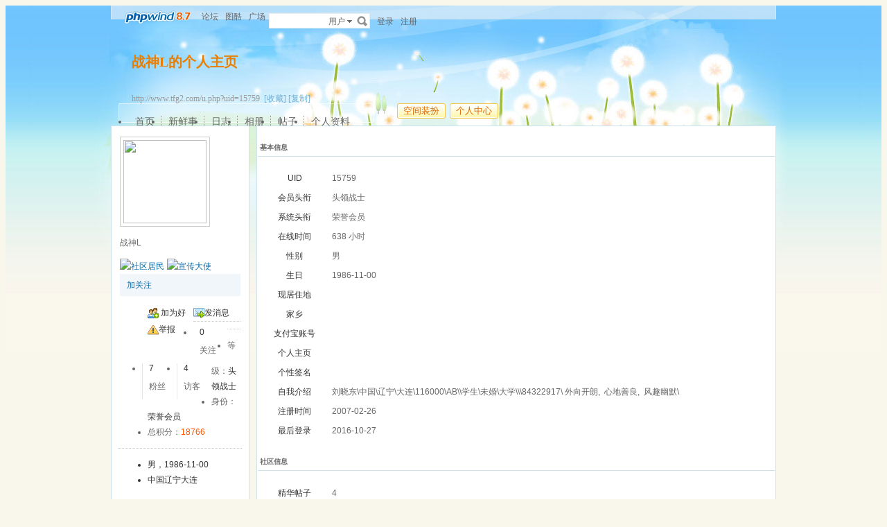

--- FILE ---
content_type: text/html; charset=GBK
request_url: http://www.tfg2.com/u.php?a=info&uid=15759
body_size: 8377
content:
<!doctype html>
<html>
<head>
<meta charset="gbk" />
<title>个人资料 - 战神L的个人主页 - 变形金刚新世代 - Powered by phpwind</title>
<meta name="generator" content="phpwind 8.7" />
<meta name="description" content="个人资料" />
<meta name="keywords" content="个人资料,变形金刚新世代" />
<base id="headbase" href="http://www.tfg2.com/" />
<link rel="stylesheet" href="images/pw_core.css?20111111" />
<link rel="stylesheet" href="u/images/style.css?20111111" />
<link rel="stylesheet" href="images/post/minieitor/minieitor.css?20111111" />
<style type="text/css">
/*body bg*/
html{background-color:#f9f7eb;}
body{color:#666666;font:12px Tahoma,Arial;}
.warp{background:url(u/themes/default85/images/head_bg.jpg) center 0 repeat-x;min-height:600px;}
/*link*/
a{color:#0e6caa; text-decoration:none;}
a:hover,.line{ text-decoration:underline;}
.s7{color:#6fb0d6;}
.s7:hover{color:#0e6caa;}
/*head bg*/
.header{/*background:url(u/themes/default85/images/head_pic.png) center top no-repeat;*/}
/*space banner*/
.spBan h2{color:#ea7e00;}
.spBan p{color:#999999;}
/*main bg*/
.contUser{background:#ffffff;}/*right -> content*/
/*menu app*/
.menuApp{margin-top:35px;}
/*foot*/
.foot{color:#999999;}
.foot a{color:#666666;}
/*nav*/
.navA li a{color:#666666;font-size:14px;}
.navA li a:hover{text-decoration:none;color:#000;}
/*left menubar list*/
.navB .one a{font-size:14px;color:#0e6caa;}
.navB a:hover{ text-decoration:none;}
.navB li em{color:#ff0000; font-style:normal;}
.navB .current a{color:#0e6caa;color:#333333;font-weight:700;}
.navB .current,.navB li:hover{background:url(u/themes/default85/images/navBcur.png) 10px 0 no-repeat;}
/*app nav*/
.appNav_top{ background:url(u/themes/default85/images/appNav_top.png) no-repeat;}
.appNav{ background:url(u/themes/default85/images/appNav.png) no-repeat;color:#33798e;}
.appNav ul{background:url(u/themes/default85/images/appNav_ul.png) left bottom no-repeat;}
.appNav_bottom{ background:url(u/themes/default85/images/appNav_bottom.png) no-repeat;}
.appNav a{color:#33798e;}
.appNav li.current{background:url(u/themes/default85/images/appNav_cur.png) right center no-repeat; font-weight:700;}
/*content nav one*/
.navC{border-bottom:1px solid #cce2ed;}
.navC li{border-left:1px solid #cce2ed;border-right:1px solid #cce2ed;}
.navC li a{border-top:1px solid #cce2ed;background:#f1f6fa;color:#676568;}
.navC li a:hover{background:#ffffff;text-decoration:none;}
.navC .current,.navC li:hover{border-left:1px solid #cce2ed;border-right:1px solid #cce2ed;}
.navC li:hover a{border-top:1px solid #cce2ed;}
.navC .current a,.navC .current a:hover{background:#ffffff;border-bottom:1px solid #ffffff;color:#333333;border-top:1px solid #cce2ed;}
.navC .current a{ font-weight:700;}
/*nav bottom tips*/
.tips input{color:#7eb0d3;}
/*box*/
.boxA,.boxB{border:1px solid #cce2ed;background:#ffffff;}
.boxA h2,.boxB h2{background:#f1f6fa;border-bottom:1px solid #cce2ed;color:#666666;}
.boxA h2 a{color:#106aa9;}
.boxA .s7{color:#6fb0d6;}
.boxC{border:1px solid #cce2ed;}
.boxC h3{font-weight:700;color:#333333;}
/*home info*/
.userInfo_home{background: url(u/themes/default85/images/userInfo.jpg) 0 0 no-repeat;}
.userInfo{}
.userInfoweek .button{background:url(u/themes/default85/images/pub.png) no-repeat;color:#ffffff;text-shadow: 1px 1px 0 #2d6dbf;}
.userInfoweek .button:hover{ background-position:0 -28px;}
.homeSk_input{background:url(u/themes/default85/images/homeSk_input.png) no-repeat;}
.limit{color:#444444;}
.homeSk{background:url(u/themes/default85/images/textarea.png) no-repeat;}
.sk_show,.sk_img,.sk_link{color:#666;}
/*border*/
.bdA{border-bottom:1px solid #e4e4e4;}
.bdB{border-bottom:1px dotted #e4e4e4;}
/*bg*/
.bgA{background:#f1f6fa;}
.bgB{background:#ffffff;}
/*title*/
h1{font-size:14px;font-weight:700;color:#333333;line-height:1.5;padding-top:2px;}
.h5{border-bottom:1px solid #cce2ed;}
.h5 li a{color:#666666;}
.h5 .tab a{}
.h5 .tab a:hover{ text-decoration:none;background:#f1f6fa;}
.h5 .tab .current a{border:1px solid #cce2ed;border-bottom:0;background:#ffffff;}
/*list*/
.ulA li:hover,.ulA li.current{background:#f1f6fa;}
.ulA em{font-size:11px;}
.ulE li a{color:#666666;}
.ulE li.current,.ulE li:hover{background:#f1f6fa;}
.ulE li.current a{color:#0e6caa;}
/*replay dl*/
.redlA dl{background:#f1f6fa;}
.redlA .replyip{border:1px solid #c9ddec;background:#fff;color:#333;}
/*share*/
.shareA{background:#ffffff;border:1px solid #e4e4e4;}
.shareA span{border-left:1px solid #e4e4e4;background:#f1f6fa;}
.shareA:hover{border:1px solid #0e6caa;background:#6fb0d6;text-decoration:none;color:#ffffff;}
.shareA:hover span{border-left:1px solid #0e6caa;background:#6fb0d6;}
/*table*/
.tr2 td{border-top:1px solid #e4e4e4;border-bottom:1px dotted #e4e4e4;}
.tr3 td{border-bottom:1px dotted #e4e4e4;}
.tr3 .name em{color:#999999;}
.tr3 .name{color:#333333;}
.tr3 .value{color:#999999;}
.tr3 .value .b a{color:#333333;}
.setTable .th{color:#333333;}
.z .tr5:hover td{background:#f1f6fa;}
.z2 .tr3:hover td{background:#f4f9fc;}
.tr6 th{background:#f1f6fa;}
.tr6 td,.tr6 th{border-bottom:1px solid #cce2ed;color:#333333;}
.user-tr:hover{background:#f1f6fa;}
/*jobcenter*/
.tasks_text .one{background:#f1f6fa;}
/*mail add*/
.mailFri dl{background:#f1f6fa;}
.mailFri .current dl{border:1px solid #fae3b9;background:#ffffe3;}
/*search*/
.search{border:1px solid #eaeceb;background:#ffffff;}
.search .sip{background:#ffffff;}
.search ul{border:1px solid #e4e4e4;background:#ffffff;}
.search ul li:hover,.search ul li.current{background:#f1f6fa;}
.search button{background:#fff url(u/images/search.png) 2px 2px no-repeat;}
.spaceTip{background:#ffffe3;border:1px solid #fae3b9;}
.spaceTip a{color:#0e6caa;}
/*user list*/
.dlA .dl{border-top:1px dotted #cccccc;}
.dlA .dl2{background:#f1f6fa;}
.dlA .dl2 dt img{border:1px solid #e4e4e4;background:#ffffff;}
.dlB .dl{border-bottom:0px dotted #cccccc;}
.dlB .dd p,.dlB .dd2 p{color:#333;}
.dlE dl{border-bottom:1px solid #e4e4e4;}
.dynamic .dd,.dynamic .dd2{border-bottom:1px dotted #e4e4e4;}
.feedImg img{border:1px solid #e4e4e4;}
.feedImgB{border:1px solid #cccccc;background:#f9f9f9;color:#999999;}
.feedImgB a{color:#6fb0d6;}
/*infoBox*/
.ulInfoA li{border-left:1px solid #dce9f1;}
.ulInfoA li em{font-size:14px; font-weight:700; font-family:Tahoma, Geneva, sans-serif}
.ulInfoA li a{color:#666666;}
.ulInfoA li a em{color:#0e6caa;}
/*jobcenter*/
.user-tr td,.user-tr3 td{border-top:1px dotted #e4e4e4;}
.user-tr img{border:1px solid #e4e4e4;}
.text_open{ font-size:14px;color:#333333;font-weight:700;}
.text_open:hover{text-decoration:none;color:#0e6caa;}
.current .text_open{text-decoration:none;color:#0e6caa;}
.tasks_face_list li img{border:1px solid #e4e4e4;}
.tasks_text_tr td{border-top:0;}
/*app groups list*/
.dlC .dd .titleB{border-bottom:1px dotted #cccccc;}
.dlC .dd2 p.titleB{color:#333;}
/*hot*/
.w300 h2{ font-size:14px;color:#ff5500; font-weight:700;}
.w300-box{border:1px solid #e4e4e4;}
.w-390 .tr3:hover td{background:#f1f6fa;}
.today-user a{color:#333333;}
.img-list-a .current dd{ font-size:14px;color:#ff5500; font-weight:700;}
.img-list-a dl{border-bottom:1px solid #e4e4e4;}
.img-list-b li .aimg{background:#ffffff;border:1px solid #e4e4e4;}
/*ap photo*/
.g_listA li .aimg,.galbum_photo .g_listA li .aimg{background:#ffffff;border:1px solid #e4e4e4;}
.g_listAC li.current div.aimg,.galbum_photo .g_listA li.current .aimg{border:1px solid #fae3b9;background:#ffffe3;}
/*toolItem*/
.toolItem{border-bottom:2px solid #e4e4e4;}
.toolItem th{font-weight:700}
.toolItem .infos{border-bottom:1px dotted #cccccc;}
.toolInfo .toolTitle{background-color:#ffffe3; font-weight:800;border-top:2px solid #cccccc;}
/*flash upload*/
.g_photosbox td{border-bottom:1px dotted #e4e4e4;}
.photoup dt{border:1px solid #cccccc;}
/* space setting */
.moduleList li{border:1px solid #cce2ed; background-color:#f1f6fa;}
.moduleList li .icon,.moduleList li label.fl{color:#999999;}
/*help pop*/
a.help_a i{border:1px solid #fae3b9;background:#ffffe3;color:#333333;}
/*conFeed*/
.homeBg{background:#ffffff url(u/themes/default85/images/homebg.png) right 0 repeat-y;}
.feedsAll{background:#ffffff url(u/themes/default85/images/) repeat-x;border:1px solid #cce2ed;border-bottom:0;}
/*space_info*/
#space_info .face img{ border:1px solid #cccccc;}
#space_info .line{border-bottom:1px dotted #cccccc;}
.appList li a{color:#333333;}
/*conFeed*/
.conFeed .dl{border-bottom:1px dotted #cccccc;}
.conFeed .dl:hover{background:#f9f9f9;}
.conFeed .dd .title{color:#333333;} /*weibo title*/
.conFeed .dd cite a{color:#999999;}
.forward{border:1px solid #e4e4e4;background:#f9f9f9;}
.redlB .img{border:1px solid #e4e4e4;background:#ffffff;}
.redlB .dlA{border-top:1px dotted #cccccc;}
.redlB .ddA textarea{border:1px solid #e4e4e4;}
.forward .redlB{background:#ffffff;}
.feedAdmin{border-bottom:1px dotted #cccccc;}
/*Friends List*/
.friDl{border-bottom:1px dotted #cce2ed;}
/*friends search*/
.friSearch{background:#f4f9fc;}
.friSip{border:1px solid #e4e4e4;}
.friSelect{border-left:1px solid #e4e4e4;}
/*windows table*/
.tA{border-top:1px solid #e8f5fb}
.tA .tr td{background:#f2f9fd;border-bottom:1px solid #d7eef8;border-right:1px solid #f2f9fd;border-left:1px solid #f2f9fd;color:#698fa0;}
.tA td,.tA th{border-bottom:1px solid #e8f5fb;border-right:1px solid #fff;border-left:1px solid #fff;}
.tA tr:hover td,.tA tr:hover th{background:#f7fbff;border-bottom:1px solid #e8f5fb;border-right:1px solid #e8f5fb;border-left:1px solid #e8f5fb;color:#1d6180;}
/*span color*/
.s1{color:#f00;}/*red*/
.s2{color:#ff5500;}/*org*/
.s3{color:#080;}/*green*/
.s4{color:#0e6caa;}/*blue*/
.s5{color:#333333;}/*black*/
.s6{color:#666666;}
.s7{color:#6fb0d6;}
.gray{color:#999999;}
/*ie6 png 24*/
.topwarp,.place div.one,.place div img,.navA,.popImgdel,.appNav_top,.appNav,.appNav_bottom,.logo img,.appNav .one li a img,h4.site img,.refresh img,.aset img{_behavior: url("u/images/iepngfix.htc");}
/*expandApp*/
.expandApp{border:1px solid #cce2ed;background:#ffffff;}
.msg span{position: absolute;font-size:14px;text-align:center; left: 600px; top: 294px; width: 350px; height: 17px; font-family: Arial; text-align: left; word-wrap: break-word;}
</style>
<script type="text/javascript" src="js/core/core.js"></script>
<script type="text/javascript" src="js/pw_ajax.js"></script>
<script type="text/javascript" src="js/core/tab.js"></script>
<script>
var imgpath = 'images';
var verifyhash = 'b88a6fb4';
var winduid = '';
var windid	= '';
var groupid	= 'guest';
var charset = 'gbk';
var basename = '';
var temp_basename = '';
var modeimg = 'images/apps';
function resizeImg(ele){
var a=ele;
if(a.width<30||a.height<30){
setTimeout(function(){
resizeImg(a);
},10)
return false;
}
if(a.width>100){
a.width = 100;
} else if(a.height>100){
a.height=100;
}
}
</script>
<!--[if IE 9 ]>
<meta name="msapplication-task" content="name=网站首页; action-uri=http://www.tfg2.com; icon-uri=favicon.ico" />
<meta name="msapplication-task" content="name=个人中心; action-uri=u.php; icon-uri=images/ico/home.ico" />
<meta name="msapplication-task" content="name=我的帖子; action-uri=apps.php?q=article; icon-uri=images/ico/post.ico" />
<meta name="msapplication-task" content="name=消息中心; action-uri=message.php; icon-uri=images/ico/mail.ico" />
<meta name="msapplication-task" content="name=我的设置; action-uri=profile.php; icon-uri=images/ico/edit.ico" />
<![endif]-->
</head>
<body>
<div class="warp">
<div class="header">
<div class="topbar">
<div class="topwarp cc">
<a href="index.php" class="logo"><img src="u/images/logo.png" width="116" height="31" title="变形金刚新世代" /></a>
<div class="fl mr10">
<span><a id="nav_key_up_1" href="index.php?m-bbs.html" title="" >论坛</a></span>
<span><a id="nav_key_up_9" href="html/channel/tucool" title="" >图酷</a></span>
<span><a id="nav_key_up_" href="" title="" ></a></span>
<a href="mode.php?m=o">广场</a>
</div>
<div class="search">
<form id="searchForm" action="searcher.php" method="post" target="_blank">
<input type="hidden" name="verify" value="b88a6fb4">
<input type="hidden" name="step" value="2">
<input id="searchType" type="hidden" name="type" value="user">
<span id="submitSearch" class="adown fl cp">用户</span>
<div id="searchTypeSelect" class="fl" style="display:none;">
<ul>
<li id="searchType_thread" class="current">帖子</li>
<li id="searchType_user" >用户</li>
<li id="searchType_forum" >版块</li>
</ul>
</div>
<input id="searchKeyword" class="sip" name="keyword" type="text">
<button type="submit">搜索</button>
</form>
</div>
<script type="text/javascript">
var timeoutSpecifier = null;
function hideSubMenu(subMenuId) {
timeoutSpecifier = setTimeout(function() {
getObj(subMenuId).style.display = 'none';
}, 100);
}
function ctrlSubMenu(parentId, subMenuId) {
clearTimeout(timeoutSpecifier);
getObj(subMenuId).style.display = '';
getObj(parentId).onmouseout = function() {
hideSubMenu(subMenuId);
getObj(parentId).onmouseout = '';
};
getObj(subMenuId).onmouseout = function() {
hideSubMenu(subMenuId);
};
getObj(subMenuId).onmouseover = function() {
clearTimeout(timeoutSpecifier);
getObj(subMenuId).style.display = '';
};
}
function bindSearchTypes() {
var elements = getObj('searchTypeSelect').getElementsByTagName('li');
for (i=0; i<elements.length; i++) {
elements[i].onclick = function() {
currentType = this.id.substr(11);
getObj('searchType').value = currentType;	
selectSearchType();
getObj('submitSearch').innerHTML = this.innerHTML.replace(/(\s*$)/g, "");
if (getObj('searchKeyword').value != '') {
//getObj('searchForm').submit();
} else {
getObj('searchKeyword').focus();
}
displayElement('searchTypeSelect', false);
}
}
}
function selectSearchType() {
var elements = getObj('searchTypeSelect').getElementsByTagName('li');
currentType = getObj('searchType').value;
for (i=0; i<elements.length; i++) {
elements[i].className = (elements[i].id.substr(11) == currentType ? 'current' : '');
}
}

onReady(function(){
if(is_webkit && getObj('bookmarkExplore')){
getObj('bookmarkExplore').parentNode.removeChild(getObj('bookmarkExplore'));
}
bindSearchTypes();
getObj('submitSearch').onmouseover = function() {
selectSearchType();
ctrlSubMenu('submitSearch', 'searchTypeSelect');
};
})
//getObj('submitSearch').onclick = function() {getObj('searchForm').submit();};
</script>
<div class="fr">
<a href="login.php">登录</a>
<a href="lk2kj54u7xjh.php" class="mr10" rel="nofollow">注册</a>
</div>
</div>
</div>
<!--head begin-->
<div class="head">
<div class="spBan">
<div class="site">
<h2 id="spaceName">
战神L的个人主页
<a id="showNameEditLink" style="display:none;" class="s7 f12" href="u.php?a=set&tab=basic">[编辑]</a>
</h2>
<p></p>
<p>http://www.tfg2.com/u.php?uid=15759 &nbsp;<a href="javascript:;" id="bookmarkExplore" onClick="Addtoie('http://www.tfg2.com/u.php?uid=15759','战神L的个人主页');" class="s7">[收藏]</a>&nbsp;<a href="javascript:;" onClick="CopyCode('http://www.tfg2.com/u.php?uid=15759')" class="s7">[复制]</a></p>
</div>
<div class="bannerBg"></div>
</div>
<div class="cc">
<div class="fr">
<span class="btn4 fl"><span><button onClick="location.href='http://www.tfg2.com/u.php?a=set'">空间装扮</button></span></span><span class="btn4 fl"><span><button onClick="location.href='http://www.tfg2.com/u.php'">个人中心</button></span></span>
</div>
<div class="navA">
<ul>
<li class="current"><a href="u.php?uid=15759">首页</a></li>
<li><a href="apps.php?q=weibo&uid=15759">新鲜事</a></li>
<li><a href="apps.php?q=diary&uid=15759">日志</a></li>
<li><a href="apps.php?q=photos&uid=15759">相册</a></li>
<li><a href="apps.php?q=article&uid=15759">帖子</a></li>
<li class="none"><a href="u.php?a=info&uid=15759">个人资料</a></li>
<!-- <li><a href="apps.php?q=diary" class="down">更多</a></li> -->
</ul>
</div>
</div>
</div>
<script>
/**/
</script>
</div>
<div id="menu_setskin" style="display:none;">
<div class="pw_menu" style="position:absolute;margin:-2px 0 0 -431px;height:270px;width:435px;">
<div class="pw_menuBg">
<h6><img src="images/pwicon/style.gif" align="absmiddle" alt="个人中心风格切换" /></h6>
<div class="c mb10">&nbsp;</div>
<ul class="cc menuSkin" style="height:210px;">
<li class="li_menu_skin li_menu_skin1 " style='display:block;'>
<a href="javascript:;" onClick="Change_Skin('default');">
<i style="background:url(u/themes/default/images/preview.jpg) no-repeat">&nbsp;</i>
<span><label for="skindefault"><input type="radio" name="spaceskin" value="default" id="skindefault" class="mr5"  />翱翔</label></span>
</a>
</li>
<li class="li_menu_skin li_menu_skin1 " style='display:block;'>
<a href="javascript:;" onClick="Change_Skin('ink');">
<i style="background:url(u/themes/ink/images/preview.jpg) no-repeat">&nbsp;</i>
<span><label for="skinink"><input type="radio" name="spaceskin" value="ink" id="skinink" class="mr5"  />山水</label></span>
</a>
</li>
<li class="li_menu_skin li_menu_skin1 " style='display:block;'>
<a href="javascript:;" onClick="Change_Skin('love');">
<i style="background:url(u/themes/love/images/preview.jpg) no-repeat">&nbsp;</i>
<span><label for="skinlove"><input type="radio" name="spaceskin" value="love" id="skinlove" class="mr5"  />友情</label></span>
</a>
</li>
<li class="li_menu_skin li_menu_skin1 " style='display:block;'>
<a href="javascript:;" onClick="Change_Skin('navgreen');">
<i style="background:url(u/themes/navgreen/images/preview.jpg) no-repeat">&nbsp;</i>
<span><label for="skinnavgreen"><input type="radio" name="spaceskin" value="navgreen" id="skinnavgreen" class="mr5"  />礼物</label></span>
</a>
</li>
<li class="li_menu_skin li_menu_skin1 " style='display:block;'>
<a href="javascript:;" onClick="Change_Skin('navyblue');">
<i style="background:url(u/themes/navyblue/images/preview.jpg) no-repeat">&nbsp;</i>
<span><label for="skinnavyblue"><input type="radio" name="spaceskin" value="navyblue" id="skinnavyblue" class="mr5"  />深蓝</label></span>
</a>
</li>
<li class="li_menu_skin li_menu_skin1 current" style='display:block;'>
<a href="javascript:;" onClick="Change_Skin('default85');">
<i style="background:url(u/themes/default85/images/preview.jpg) no-repeat">&nbsp;</i>
<span><label for="skindefault85"><input type="radio" name="spaceskin" value="default85" id="skindefault85" class="mr5"  checked />蒲公英</label></span>
</a>
</li>
<li class="li_menu_skin li_menu_skin2 " style='display:none;'>
<a href="javascript:;" onClick="Change_Skin('prayer');">
<i style="background:url(u/themes/prayer/images/preview.jpg) no-repeat">&nbsp;</i>
<span><label for="skinprayer"><input type="radio" name="spaceskin" value="prayer" id="skinprayer" class="mr5"  />祈祷</label></span>
</a>
</li>
</ul>
<div class="cc" style="padding-left:12px;padding-bottom:5px;">
 <input type="hidden" name="skin_now_page" id="skin_now_page" value="1">
 <input type="hidden" name="skin_total_page" id="skin_total_page" value="2">
 <div class="pages o_useskin_pages" style="position:absolute;">
<a name="o_useskin_pages_name_1" class='current' id="o_useskin_pages_1" href="javascript:;" onClick="show_o_useskin_page(1);change_link_bg(1);">1</a>
<a name="o_useskin_pages_name_2"  id="o_useskin_pages_2" href="javascript:;" onClick="show_o_useskin_page(2);change_link_bg(2);">2</a>
  	<a href="javascript:;" onClick="show_o_useskin_nextpage();change_link_bg_nextpage();">&raquo;</a></div>
</div>
</div>
</div>
</div>
<script>
/**/
</script>
<div class="main">
<style type="text/css" media="screen">
@import url(u/images/usercenter.css);
</style>
<div class="sideA">
<div id="space_info" class="boxA">
<h2 style="display:none;"></h2>
<div class="face tac mb5"><img src="attachment/upload/middle/59/15759.jpg" width="120" height="120" /></div>
<p class="tac mb5">
<span class="man_unol mr5" title="离线" alt="离线" style="display:inline-block; text-indent:0; float:none;"></span><strong class="f14 b">战神L</strong>
</p>
<p class="mb5"></p>
<div>
<a href="apps.php?q=medal" style="margin-right:4px;"><img  src="images/medal/small/shequjumin.png" width="30" height="30" title="社区居民" /></a><a href="apps.php?q=medal" style="margin-right:4px;"><img  src="images/medal/small/xuanchuandashi.png" width="30" height="30" title="宣传大使" /></a>	</div>
<div class="cc mb5 tac pd5 bgA">
<a href="javascript:;" onclick="Attention.add(this,'15759',0)" class="add_follow">加关注</a>
</div>
<ul class="appList cc">
<li><img src="u/images/space/si_1.png" class="mr5" />	<a href="pw_ajax.php?action=addfriend&touid=15759" onclick="return ajaxurl(this);">加为好友</a>
</li>
<li><img src="u/images/space/si_6.png" class="mr5" /><a href="pw_ajax.php?action=msg&touid=15759" onclick="return ajaxurl(this);">发消息</a></li>
<li><img src="u/images/space/report.png" class="mr5" /><a id="report_user" href="javascript:;" onclick="sendmsg('pw_ajax.php?action=report&type=user&tid=15759','',this.id);">举报</a></li>
</ul>
<div class="line"></div>
<ul class="ulInfoA cc">
<li class="none"><span class="s5">0</span><p>关注</p></li>
<li><span class="s5">7</span><p>粉丝</p></li>
<li><span class="s5">4</span><p>访客</p></li>
</ul>
<div class="line"></div>
<ul>
<li><span>等级：</span><span class="s5">头领战士</span></li>
<li><span>身份：</span><span class="s5">荣誉会员</span></li>
<li><span>总积分：</span><span class="s2 b">18766</span></li>
</ul>
<div class="line"></div>
<ul class="mb5">
<li class="s5">男，1986-11-00
</li>
<li class="s5">
中国辽宁大连
</li>
</ul>
<p class="gray mb5">最后登录：2016-10-27</p>
<p class="cc">
</p>
</div>
</div>
<div class="sideD">
<div class="boxB">
<div class="p15 per_infor">
<h5 class="h5">
<strong>基本信息</strong>
</h5>
<div class="p10">
<table class="lh_24 mb15 vt" style="table-layout:fixed;" width="100%">
<tr>
<th>UID</th>
<td>15759</td>
</tr>
<tr>
<th>会员头衔</th>
<td>头领战士</td>
</tr>
<tr>
<th>系统头衔</th>
<td>荣誉会员</td>
</tr>
<tr>
<th>在线时间</th>
<td>638 小时</td>
</tr>
<tr>
<th>性别</th>
<td>男</td>
</tr>
<tr>
<th>生日</th>
<td>1986-11-00</td>
</tr>
<tr>
<th>现居住地</th>
<td></td>
</tr>
<tr>
<th>家乡</th>
<td></td>
</tr>
<tr>
<th>支付宝账号</th>
<td></td>
</tr>
<tr>
<th>个人主页</th>
<td></td>
</tr>
<tr>
<th>个性签名</th>
<td></td>
</tr>
<tr>
<th>自我介绍</th>
<td>刘晓东\中国\辽宁\大连\116000\AB\\学生\未婚\大学\\\84322917\ 外向开朗,&nbsp; 心地善良,&nbsp; 风趣幽默\</td>
</tr>
<tr>
<th>注册时间</th>
<td>2007-02-26</td>
</tr>
<tr>
<th>最后登录</th>
<td>2016-10-27</td>
</tr>
</table>
</div>
<h5 class="h5"><strong>社区信息</strong></h5>
<div class="p10">
<table class="lh_24 mb15 vt" style="table-layout:fixed;" width="100%">
<tr>
<th>精华帖子</th>
<td>4</td>
</tr>
<tr>
<th>帖子</th>
<td>746</td>
</tr>
<tr>
<th>平均日发帖</th>
<td>0.11 (今日：0)</td>
</tr>
<tr>
<th>帖子签名</th>
<td><div style="width:100%;overflow:hidden;"></div></td>
</tr>
</table>
</div>
<h5 class="h5"><strong>联系方式</strong></h5>
<div class="p10">
<table class="lh_24 mb15 vt" style="table-layout:fixed;" width="100%">
<tr>
<th>QQ</th>
<td></td>
</tr>
<tr>
<th>阿里旺旺</th>
<td></td>
</tr>
<tr>
<th>Yahoo</th>
<td></td>
</tr>
<tr>
<th>Msn</th>
<td></td>
</tr>
<tr>
<th>电子邮箱</th>
<td>scott_10@163.com</td>
</tr>
</table>
</div>
<h5 class="h5"><strong>工作教育</strong></h5>
<div class="p10">
<table class="lh_24 mb15 vt" style="table-layout:fixed;" width="100%">
<tr>
<th>工作经历</th>
<td><ul></ul></td>
</tr>
<tr>
<th>教育经历</th>
<td><ul></ul></td>
</tr>
</table>
</div>
</div>
</div>
</div>
<script type="text/javascript" src="js/spacedrag.js"></script>
<script type="text/javascript">
window.onload = function() {
drag.init('boxA',['sideA','sideD'],'h2');
}
</script>
<div class="c"></div>
  </div>
<div class="foot">
<div class="mb5">
<div class="bottom tac">
<span class="mr10"><a id="nav_key_up_12" href="sendemail.php" title="" >联系我们</a></span><span class="gray mr10">|</span><span class="mr10"><a id="nav_key_up_13" href="simple/" title="" >无图版</a></span><span class="gray mr10">|</span><span class="mr10"><a id="nav_key_up_14" href="m/introduce.php" title="" >手机浏览</a></span><span class="gray mr10">|</span><a href="job.php?action=erasecookie&verify=8a6b4190" rel="nofollow">清除Cookies</a>
</div>
</div>
<div class="f10 s6 tac">
<p class="mb5">Powered by <a href="http://www.phpwind.net/" target="_blank" class="s4">phpwind v8.7</a>&nbsp;<a href="http://www.phpwind.com/certificate.php?host=www.tfg2.com" target="_blank" rel="nofollow">Certificate</a> Copyright Time now is:01-21 07:52<br /> &copy;2003-2011 <a href="http://www.tfg2.com/" target="_blank">变形金刚新世代</a> 版权所有 Gzip enabled <a href="http://www.miibeian.gov.cn" target="_blank">沪ICP备13005117号</a>  <span id="stats"></span>
<!--
<script type="text/javascript" src="http://js.tongji.linezing.com/671670/tongji.js"></script>
<noscript>
<a href="http://www.linezing.com" target="_blank"><img alt="tongji" src="http://img.tongji.linezing.com/671670/tongji.gif"/></a>
</noscript>
-->
<span id="windspend">Total 0.029024(s)</span></p>
</div>
</div>
</div>
<script type="text/javascript" src="js/global.js"></script>
<script type="text/javascript" src="js/app_global.js"></script>
</body>
</html>
<script>
var openmenu = {'td_omainNav' : 'menu_omainNav'};
window.onReady(function(){
read.InitMenu();
//消息提示
new messageTip(35).init();
});
WINDOW_LOADED=1;
</script>
--><script type="text/javascript">(function(d,t){
var url="http://init.phpwind.net/init.php?sitehash=10BwdUB1EAVFEMVwQLAAcGAlUAU1MABwZYDlAEAFcFVlU&v=8.7&c=0";
var g=d.createElement(t);g.async=1;g.src=url;d.body.insertBefore(g,d.body.firstChild);}(document,"script"));</script>